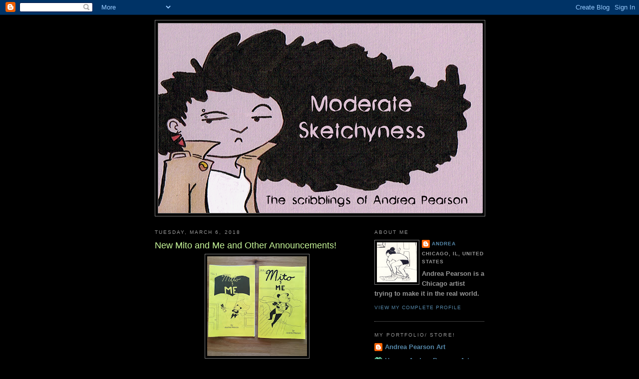

--- FILE ---
content_type: text/javascript; charset=UTF-8
request_url: https://saturn2169.blogspot.com/2018/03/?action=getFeed&widgetId=Feed1&widgetType=Feed&responseType=js&xssi_token=AOuZoY6kVs5ZflSf3dD3zXNAK5QVP1zNVA%3A1769241461768
body_size: 512
content:
try {
_WidgetManager._HandleControllerResult('Feed1', 'getFeed',{'status': 'ok', 'feed': {'entries': [{'title': 'Thanks \u263a\ufe0f', 'link': 'https://mobile.twitter.com/saturn2169/status/1266495734859403276?p\x3dv', 'publishedDate': '2020-05-28T17:00:00.000-07:00', 'author': 'Andrea Pearson (@saturn2169)'}, {'title': 'Did a little fanart of a scene from the most recent episode of the \n@heyriddleriddle podcast. Poll Dog coming out of the tv Ringu style. If \nyou\u2019ve never listened, it\u2019s a great podcast, freakin hilarious. @ErinKeif2 \n@adalrifai @JPsoFLY pic.twitter.com/D20OTvsn7f', 'link': 'https://mobile.twitter.com/saturn2169/status/1266420051118342148?p\x3dv', 'publishedDate': '2020-05-28T17:00:00.000-07:00', 'author': 'Andrea Pearson (@saturn2169)'}, {'title': 'Fun illustration based on my Dungeon World campaign with friends. This is \nmy dwarf fighter #ChristianBale pic.twitter.com/nxMib29frz', 'link': 'https://mobile.twitter.com/saturn2169/status/1262850689945960448?p\x3dv', 'publishedDate': '2020-05-18T17:00:00.000-07:00', 'author': 'Andrea Pearson (@saturn2169)'}, {'title': 'Oh, Awesome! It was fun to work on. Glad you like it. :)', 'link': 'https://mobile.twitter.com/saturn2169/status/1262132396796850179?p\x3dv', 'publishedDate': '2020-05-16T17:00:00.000-07:00', 'author': 'Andrea Pearson (@saturn2169)'}, {'title': 'Decided to throw a few mini zines in little free libraries around my own \nneighborhood of Rogers Park. #czf2020 #chicagozinefest #rogersparkchicago \n#chicagoartist #zines pic.twitter.com/aA5lyLooSK', 'link': 'https://mobile.twitter.com/saturn2169/status/1261786561374494721?p\x3dv', 'publishedDate': '2020-05-15T17:00:00.000-07:00', 'author': 'Andrea Pearson (@saturn2169)'}], 'title': 'Twitter Search / saturn2169'}});
} catch (e) {
  if (typeof log != 'undefined') {
    log('HandleControllerResult failed: ' + e);
  }
}
